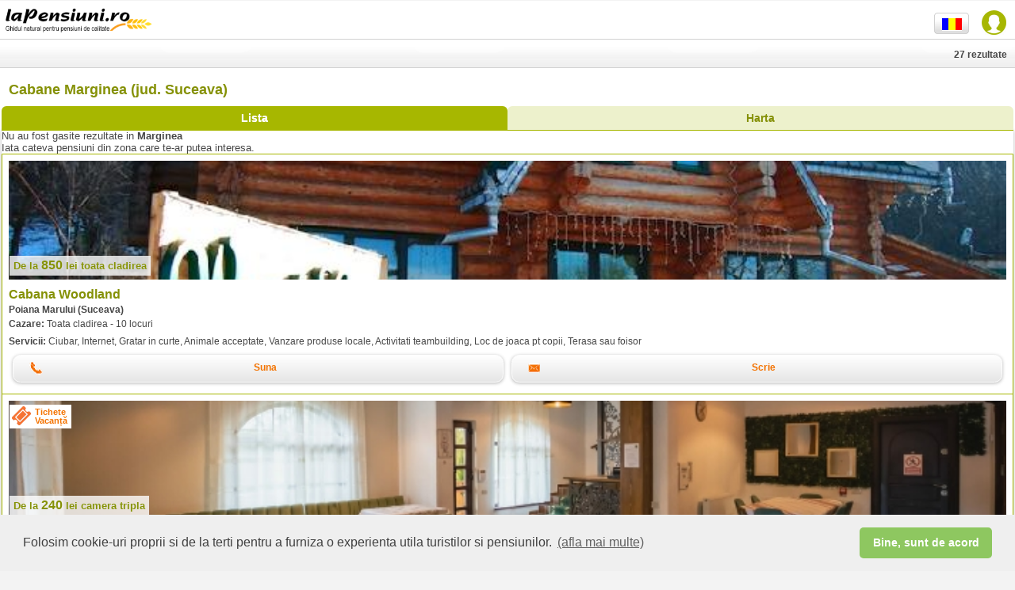

--- FILE ---
content_type: text/html;charset=ISO-8859-1
request_url: https://m.lapensiuni.ro/cabane-bucovina/suceava/marginea
body_size: 15960
content:
<!doctype html>
<html class="ro" lang="ro">
    <head>
        <meta charset="ISO-8859-1" />
        <meta name="viewport" content="width=device-width, initial-scale=1.0, maximum-scale=1.0, user-scalable=0" />
        <title>Cabane Marginea (jud. Suceava)  - Pensiuni in natura</title>

        <meta name="description" content="Cabane Marginea (jud. Suceava) - cazare de calitate: alege printre cele mai bune  oferte cazare pentru Cabane in Marginea (jud. Suceava) . Selectionate si verificate de echipa noastra, cu comentariile vizitatorilor."/>
        <meta name="keywords" content="Cabane Marginea (jud. Suceava), Pensiuni, Cazare, Oferte Pensiuni, Oferte Cazare, Agroturism, Turism Rural" />

        <meta http-equiv="author" content="Vitrina Web s.r.l." />
        <meta http-equiv="distribution" content="global" />
        <meta http-equiv="resource-type" content="document" />
        <meta name="classification" content="Internet" />
        <meta name="robots" content="ALL" />
        <meta name="rating" content="General" />
        <meta name="copyright" content="Premiaweb" />
        <meta name="language" content="ro" />
        <link rel="canonical" href="https://www.lapensiuni.ro/cabane-bucovina/suceava/marginea"/>

        

<meta property="fb:page_id" content="85818184681" />
<meta name='B-verify' content='36934533b3b592ca46dd46f11741e2e91310ad69' /> 

<link rel="stylesheet" type="text/css" href="/cssjs/mobile/css/normalize.css?d=07" />
<link rel="stylesheet" type="text/css" href="/cssjs/mobile/themes/agriturismo.min.css?d=07" />
<link rel="stylesheet" type="text/css" href="/cssjs/mobile/js/jquery.mobile.structure-1.1.0.min.css?d=07" />
<link rel="stylesheet" type="text/css" href="/cssjs/mobile/css/swatch-custom-theme.css?d=07" />
<link rel="stylesheet" type="text/css" href="/cssjs/mobile/css/agri.mobile.css?d=07" />

<script type="text/javascript" src="/cssjs/mobile/js/jquery-1.7.1.min.js?d=07"></script>
<script type="text/javascript" src="/cssjs/mobile/js/jquery.mobile-1.1.0.min.js?d=07"></script> 

<script type="text/javascript" src="/cssjs/template3/jquery-1.5/plugin/watermark.js?d=07"></script>
<script type="text/javascript" src="/cssjs/template3/jquery-1.5/plugin/jquery_validate/jquery.validate.js?d=07"></script>
<script type="text/javascript" src="/cssjs/mobile/js/agri.mobile.js?d=07"></script>   

        <script type="text/javascript">
            urlBase = 'https://m.lapensiuni.ro/';
            urlBaseNoEndingSlash = 'https://m.lapensiuni.ro';
            urlUrlImages = '/images';
            lang = 'ro';
            errorGeneric = "Eroare neprevazuta in timpul operatiunii. Contactati suportul tehnic al LaPensiuni.ro!";
            missingFbEmailMessage = "Contul tau de Facebook nu are asociata o adreasa email. Te poti inscrie numai daca asociezi o adresa de email in Facebook.";
        </script>
        <script type="text/javascript">var ignore_30_seconds_event = false;</script>
        
<script type="text/javascript">

    <!-- Google Tag Manager -->
    (function(w,d,s,l,i){w[l]=w[l]||[];w[l].push({'gtm.start':
    new Date().getTime(),event:'gtm.js'});var f=d.getElementsByTagName(s)[0],
    j=d.createElement(s),dl=l!='dataLayer'?'&l='+l:'';j.async=true;j.src=
    'https://www.googletagmanager.com/gtm.js?id='+i+dl;f.parentNode.insertBefore(j,f);
    })(window,document,'script','dataLayer','GTM-W87RPC8');
    <!-- End Google Tag Manager -->

    var _gaq = _gaq || [];
    _gaq.push(['lapensiuniTracker._setAccount', 'UA-26492110-1']);
    _gaq.push(function() {
        var pageTrackerPremiaweb = _gat._getTrackerByName('lapensiuniTracker');
        pageTrackerPremiaweb._trackPageview();
    });
    var _gaq = _gaq || [];
    _gaq.push(['_setAccount', 'UA-26492110-1']);
    _gaq.push(['_trackPageLoadTime']);
    
    
    var _gaq = _gaq || [];
    _gaq.push(['_setAccount', 'UA-26492110-1']);
    // _gaq.push(['_trackPageview']); -- cma seems that tracks double
    setTimeout("_gaq.push(['_trackEvent', '30_seconds', 'read'])",30000);  
      
    
</script>


        <script type="text/javascript" src="/cssjs/template3/jquery-1.5/guest/all-common.js"></script>  
    </head>
    <body id="page-body">
        <!-- js facebook -->
        <div id="fb-root"></div>
        <div class="message-overlay" id="message-favorite-add">OK - adaugat la favorite</div>
        <div class="message-overlay" id="message-favorite-remove">Eliminata din favorite!</div>     
        <div id="main-section">
            <section id="page-section" data-role="page" data-theme="a">
                <!-- TODO Overwrite with the header mobile -->

<header data-role="header" style="overflow:visible" id="main-header">
    <figure id="logo" class="fl">
        <a href="/">
            <img src="/images/mobile/img/logo_ro.png" width="257" height="61" alt="LaPensiuni.ro" />
        </a>
    </figure>
    <div id="login-button" class="fr"></div>
    <div id="logged-menu" class="fr"><span></span></div>
    <ul id="logged-menu-options">
        <li>
            <a href="/ro/user/panel/lista_favorite">Favorite</a>
        </li>
        <li id="logout-button" class="last">
            <a href="#">Logout</a>
        </li>
    </ul>
    <nav id="lang-select" class="fl">
        
            <ul class="lang-it">
                <li class="flag lang-it"><a href="/alloggi-bucovina/suceava/marginea" rel="external"><img src="/images/mobile/img/flag-ita.gif" alt="italiana"/></a></li>
                <li class="flag lang-en"><a href="/accommodation-bucovina/suceava/marginea" rel="external"><img src="/images/mobile/img/flag-eng.gif" alt="engleza"/></a></li>
                <li class="flag lang-ro"><a href="/cazare-bucovina/suceava/marginea" rel="external"><img src="/images/mobile/img/flag-rom.gif" alt="romana" /></a></li>
            </ul>
        
    </nav>
    <div class="clear"></div>
    <fieldset class="ui-grid-a" id="sub-header">
        <div class="ui-block-a" style="display: none" align="left"><a href="#"  data-rel="back" data-role="button" data-transition="fade" data-icon="arrow-l">Inapoi</a></div>
        <div class="ui-block-b" align="right"></div>
    </fieldset>
        
</header>
                









<input type="hidden" name="" value="r5pSVc205s1060" id="rc"/>
<input type="hidden" name="" value="-1" id="predefinedSearchId"/>
<input type="hidden" name="" value="ro" id="forcedLanguage"/>
<input type="hidden" name="" value="none" id="specialListingString"/>

<link rel="stylesheet" type="text/css" href="/cssjs/mobile/css/swiper.css"/>

<section data-role="content" id="page-content" class="main-listing ">
    <header data-theme="b" class="sel-listato">
        <h1>Cabane Marginea (jud. Suceava)</h1>  

        <div id="lista-lnk" class="sel fl pointer">Lista</div>
        
             <div id="mappa-lnk" class="fl pointer show-big-map">Harta</div>
        
        
                <div id="results-found">
                    
                    27 rezultate
                    
                </div>
                        
        <div class="clear"></div>
    </header>

    <section id="lista">
        <!-- -->
        <ul id="risultatiRicerca" class="listing" data-role="listview" data-inset="true" data-theme="f">

                             
            <div class="waterfall">
                
                Nu au fost gasite rezultate
                
                in <strong>Marginea</strong>
                
                <br />
                
                Iata cateva pensiuni din zona care te-ar putea interesa.
            </div>
            <div class="clear"></div>
            

           <li class="risultato" data-agri-id="4997"
                 id="Cabana-Woodland">
                <div itemprop="name" id="3590947"></div>
                <div class="offset hide">0</div>
                <div class="list-container-link"></div>
                <div class="listing-image">
                    <a id="swiper-4997" class="listing-item-photo swiper-container">
                        <div class="swiper-wrapper">
                            
                            <div data-background="/imgs/004/997/gallery/01_b.jpg" class="swiper-slide swiper-lazy"></div>
                            
                            <div data-background="/imgs/004/997/gallery/02_b.jpg" class="swiper-slide swiper-lazy"></div>
                            
                            <div data-background="/imgs/004/997/gallery/03_b.jpg" class="swiper-slide swiper-lazy"></div>
                            
                            <div data-background="/imgs/004/997/gallery/04_b.jpg" class="swiper-slide swiper-lazy"></div>
                            
                            <div data-background="/imgs/004/997/gallery/05_b.jpg" class="swiper-slide swiper-lazy"></div>
                            
                            <div data-background="/imgs/004/997/gallery/06_b.jpg" class="swiper-slide swiper-lazy"></div>
                            
                            <div data-background="/imgs/004/997/gallery/07_b.jpg" class="swiper-slide swiper-lazy"></div>
                            
                            <div data-background="/imgs/004/997/gallery/08_b.jpg" class="swiper-slide swiper-lazy"></div>
                            
                            <div data-background="/imgs/004/997/gallery/09_b.jpg" class="swiper-slide swiper-lazy"></div>
                            
                            <div data-background="/imgs/004/997/gallery/10_b.jpg" class="swiper-slide swiper-lazy"></div>
                            
                            <div data-background="/imgs/004/997/gallery/11_b.jpg" class="swiper-slide swiper-lazy"></div>
                            
                            <div data-background="/imgs/004/997/gallery/12_b.jpg" class="swiper-slide swiper-lazy"></div>
                            
                            <div data-background="/imgs/004/997/gallery/13_b.jpg" class="swiper-slide swiper-lazy"></div>
                            
                            <div data-background="/imgs/004/997/gallery/14_b.jpg" class="swiper-slide swiper-lazy"></div>
                            
                            <div data-background="/imgs/004/997/gallery/15_b.jpg" class="swiper-slide swiper-lazy"></div>
                            
                            <div data-background="/imgs/004/997/gallery/16_b.jpg" class="swiper-slide swiper-lazy"></div>
                            
                        </div>
                    </a>

                    
                                         

                     
                                    
                                     
                                                       

                    
                    <div class="list-prices-box prices-box-type1" agrId="3590947">
                        <a class="link-minisite"  href="/cazare-bucovina/suceava/Cabana-Woodland-3590947/preturi-si-cazare.html" title="Pret minim (estimat) pentru Cazare la  Cabana Woodland"  target="_blank" >                                        
                            <span style="font-size:13px">De la </span><span style="font-size:16px">850</span> lei
                            <span style="font-size:13px">toata cladirea</span>                                      
                        </a>
                        <a class="link-minisite">
                            <span style="font-size:13px"><b></b></span> 
                        </a>
                        
                    </div>                                        
                     
                        
                                            
                </div>

                <div class="descrRisultato">
                    <h2><a class="link-minisite link-to-index"  href="/cazare-bucovina/suceava/Cabana-Woodland-3590947/index.html" target="_blank" title="Cazare la  Cabana Woodland" >Cabana Woodland</a></h2>
                    <p><strong>Poiana Marului (Suceava)</strong></p>
                    
                        
                    


                    
                    
                        <div class="list-agri-info">
                            <span class="strong">Cazare:</span>
                            
                                                                        
                                Toata cladirea -
                                
                                
                                10 locuri
                                
                                                     
                        </div>
                        
                            <div class="list-agri-info">
                                <span class="strong">Servicii:</span>
                                
                                Ciubar, Internet, Gratar in curte, Animale acceptate, Vanzare produse locale, Activitati teambuilding, Loc de joaca pt copii, Terasa sau foisor
                                
                            </div>
                        
                
                
                
                </div><!-- end of descrRisultato -->


                <div>
                    <fieldset class="ui-grid-a">
                        
                        <div class="ui-block-a">
                            
                            <a href="tel:+4.0745091466" onclick="trackDirectCall('ro','20', 'Suceava', 4997,'Cabana Woodland');" class="phone-touch-button" data-role="button" data-theme="c">
                                <span class="ui-icon-custom-small fl" id="phone-touch" style=" background-position: -3px 50% !important;"></span>
                                <span style="font-size: 12px !important; ">Suna</span>
                            </a>
                            <div class="clear"></div>
                            
                        </div>
                        
                        <div class="ui-block-b">
                            <a href="/cazare-bucovina/suceava/Cabana-Woodland-3590947/contacteaza.html" target="_blank"  title="Contacteaza proprietarul" data-role="button" data-theme="c">
                                <span class="ui-icon-custom-small fl" id="email" style="
                                       background-position: -35px 50% !important;"></span>
                                <span style="font-size: 12px !important; ">
                                    Scrie
                                </span>
                            </a>
                            <div class="clear"></div>
                        </div>
                    </fieldset>
                </div>
                
                
            </li> <!-- end of risultato -->

            

           <li class="risultato" data-agri-id="7876"
                 id="Pensiunea-Bukov-Voronet">
                <div itemprop="name" id="2370876"></div>
                <div class="offset hide">0</div>
                <div class="list-container-link"></div>
                <div class="listing-image">
                    <a id="swiper-7876" class="listing-item-photo swiper-container">
                        <div class="swiper-wrapper">
                            
                            <div data-background="/imgs/007/876/gallery/01_b.jpg" class="swiper-slide swiper-lazy"></div>
                            
                            <div data-background="/imgs/007/876/gallery/02_b.jpg" class="swiper-slide swiper-lazy"></div>
                            
                            <div data-background="/imgs/007/876/gallery/03_b.jpg" class="swiper-slide swiper-lazy"></div>
                            
                            <div data-background="/imgs/007/876/gallery/04_b.jpg" class="swiper-slide swiper-lazy"></div>
                            
                            <div data-background="/imgs/007/876/gallery/05_b.jpg" class="swiper-slide swiper-lazy"></div>
                            
                            <div data-background="/imgs/007/876/gallery/06_b.jpg" class="swiper-slide swiper-lazy"></div>
                            
                            <div data-background="/imgs/007/876/gallery/07_b.jpg" class="swiper-slide swiper-lazy"></div>
                            
                            <div data-background="/imgs/007/876/gallery/08_b.jpg" class="swiper-slide swiper-lazy"></div>
                            
                            <div data-background="/imgs/007/876/gallery/09_b.jpg" class="swiper-slide swiper-lazy"></div>
                            
                            <div data-background="/imgs/007/876/gallery/10_b.jpg" class="swiper-slide swiper-lazy"></div>
                            
                            <div data-background="/imgs/007/876/gallery/11_b.jpg" class="swiper-slide swiper-lazy"></div>
                            
                            <div data-background="/imgs/007/876/gallery/12_b.jpg" class="swiper-slide swiper-lazy"></div>
                            
                            <div data-background="/imgs/007/876/gallery/13_b.jpg" class="swiper-slide swiper-lazy"></div>
                            
                            <div data-background="/imgs/007/876/gallery/14_b.jpg" class="swiper-slide swiper-lazy"></div>
                            
                            <div data-background="/imgs/007/876/gallery/15_b.jpg" class="swiper-slide swiper-lazy"></div>
                            
                            <div data-background="/imgs/007/876/gallery/16_b.jpg" class="swiper-slide swiper-lazy"></div>
                            
                            <div data-background="/imgs/007/876/gallery/17_b.jpg" class="swiper-slide swiper-lazy"></div>
                            
                            <div data-background="/imgs/007/876/gallery/18_b.jpg" class="swiper-slide swiper-lazy"></div>
                            
                            <div data-background="/imgs/007/876/gallery/19_b.jpg" class="swiper-slide swiper-lazy"></div>
                            
                            <div data-background="/imgs/007/876/gallery/20_b.jpg" class="swiper-slide swiper-lazy"></div>
                            
                            <div data-background="/imgs/007/876/gallery/21_b.jpg" class="swiper-slide swiper-lazy"></div>
                            
                            <div data-background="/imgs/007/876/gallery/22_b.jpg" class="swiper-slide swiper-lazy"></div>
                            
                            <div data-background="/imgs/007/876/gallery/23_b.jpg" class="swiper-slide swiper-lazy"></div>
                            
                            <div data-background="/imgs/007/876/gallery/24_b.jpg" class="swiper-slide swiper-lazy"></div>
                            
                            <div data-background="/imgs/007/876/gallery/25_b.jpg" class="swiper-slide swiper-lazy"></div>
                            
                            <div data-background="/imgs/007/876/gallery/26_b.jpg" class="swiper-slide swiper-lazy"></div>
                            
                            <div data-background="/imgs/007/876/gallery/27_b.jpg" class="swiper-slide swiper-lazy"></div>
                            
                            <div data-background="/imgs/007/876/gallery/28_b.jpg" class="swiper-slide swiper-lazy"></div>
                            
                            <div data-background="/imgs/007/876/gallery/29_b.jpg" class="swiper-slide swiper-lazy"></div>
                            
                            <div data-background="/imgs/007/876/gallery/30_b.jpg" class="swiper-slide swiper-lazy"></div>
                            
                            <div data-background="/imgs/007/876/gallery/31_b.jpg" class="swiper-slide swiper-lazy"></div>
                            
                            <div data-background="/imgs/007/876/gallery/32_b.jpg" class="swiper-slide swiper-lazy"></div>
                            
                            <div data-background="/imgs/007/876/gallery/33_b.jpg" class="swiper-slide swiper-lazy"></div>
                            
                            <div data-background="/imgs/007/876/gallery/34_b.jpg" class="swiper-slide swiper-lazy"></div>
                            
                            <div data-background="/imgs/007/876/gallery/35_b.jpg" class="swiper-slide swiper-lazy"></div>
                            
                            <div data-background="/imgs/007/876/gallery/36_b.jpg" class="swiper-slide swiper-lazy"></div>
                            
                            <div data-background="/imgs/007/876/gallery/37_b.jpg" class="swiper-slide swiper-lazy"></div>
                            
                            <div data-background="/imgs/007/876/gallery/38_b.jpg" class="swiper-slide swiper-lazy"></div>
                            
                            <div data-background="/imgs/007/876/gallery/39_b.jpg" class="swiper-slide swiper-lazy"></div>
                            
                            <div data-background="/imgs/007/876/gallery/40_b.jpg" class="swiper-slide swiper-lazy"></div>
                            
                            <div data-background="/imgs/007/876/gallery/41_b.jpg" class="swiper-slide swiper-lazy"></div>
                            
                            <div data-background="/imgs/007/876/gallery/42_b.jpg" class="swiper-slide swiper-lazy"></div>
                            
                            <div data-background="/imgs/007/876/gallery/43_b.jpg" class="swiper-slide swiper-lazy"></div>
                            
                            <div data-background="/imgs/007/876/gallery/44_b.jpg" class="swiper-slide swiper-lazy"></div>
                            
                            <div data-background="/imgs/007/876/gallery/45_b.jpg" class="swiper-slide swiper-lazy"></div>
                            
                            <div data-background="/imgs/007/876/gallery/46_b.jpg" class="swiper-slide swiper-lazy"></div>
                            
                            <div data-background="/imgs/007/876/gallery/47_b.jpg" class="swiper-slide swiper-lazy"></div>
                            
                            <div data-background="/imgs/007/876/gallery/48_b.jpg" class="swiper-slide swiper-lazy"></div>
                            
                            <div data-background="/imgs/007/876/gallery/49_b.jpg" class="swiper-slide swiper-lazy"></div>
                            
                            <div data-background="/imgs/007/876/gallery/50_b.jpg" class="swiper-slide swiper-lazy"></div>
                            
                            <div data-background="/imgs/007/876/gallery/51_b.jpg" class="swiper-slide swiper-lazy"></div>
                            
                            <div data-background="/imgs/007/876/gallery/52_b.jpg" class="swiper-slide swiper-lazy"></div>
                            
                            <div data-background="/imgs/007/876/gallery/53_b.jpg" class="swiper-slide swiper-lazy"></div>
                            
                            <div data-background="/imgs/007/876/gallery/54_b.jpg" class="swiper-slide swiper-lazy"></div>
                            
                            <div data-background="/imgs/007/876/gallery/55_b.jpg" class="swiper-slide swiper-lazy"></div>
                            
                            <div data-background="/imgs/007/876/gallery/56_b.jpg" class="swiper-slide swiper-lazy"></div>
                            
                            <div data-background="/imgs/007/876/gallery/57_b.jpg" class="swiper-slide swiper-lazy"></div>
                            
                            <div data-background="/imgs/007/876/gallery/58_b.jpg" class="swiper-slide swiper-lazy"></div>
                            
                        </div>
                    </a>

                    
                    
                        <div class="listing-promotion ticket">
                            Tichete<br />Vacan&#0539&#0259 
                        </div>  
                                          

                     
                                    
                                     
                                                       

                    
                    <div class="list-prices-box prices-box-type1" agrId="2370876">
                        <a class="link-minisite"  href="/cazare-bucovina/suceava/Pensiunea-Bukov-Voronet-2370876/preturi-si-cazare.html" title="Pret minim (estimat) pentru Cazare la  Pensiunea Bukov Voronet"  target="_blank" >                                        
                            <span style="font-size:13px">De la </span><span style="font-size:16px">240</span> lei
                            <span style="font-size:13px">camera tripla</span>                                      
                        </a>
                        <a class="link-minisite">
                            <span style="font-size:13px"><b></b></span> 
                        </a>
                        
                    </div>                                        
                     
                        
                                            
                </div>

                <div class="descrRisultato">
                    <h2><a class="link-minisite link-to-index"  href="/cazare-bucovina/suceava/Pensiunea-Bukov-Voronet-2370876/index.html" target="_blank" title="Cazare la  Pensiunea Bukov Voronet" >Pensiunea Bukov Voronet</a></h2>
                    <p><strong>Gura Humorului (Suceava)</strong></p>
                    
                        
                    


                    
                    
                        <div class="list-agri-info">
                            <span class="strong">Cazare:</span>
                            
                                                                        
                                Camere, Apartament -
                                
                                
                                23 locuri
                                
                                                     
                        </div>
                        
                            <div class="list-agri-info">
                                <span class="strong">Servicii:</span>
                                
                                Internet, Gratar in curte, Carte de credit acceptata, Biciclete de inchiriat, Loc de joaca pt copii, Terasa sau foisor
                                
                            </div>
                        
                
                
                
                </div><!-- end of descrRisultato -->


                <div>
                    <fieldset class="ui-grid-a">
                        
                        <div class="ui-block-a">
                            
                            <a href="tel:+4.0744998822" onclick="trackDirectCall('ro','20', 'Suceava', 7876,'Pensiunea Bukov Voronet');" class="phone-touch-button" data-role="button" data-theme="c">
                                <span class="ui-icon-custom-small fl" id="phone-touch" style=" background-position: -3px 50% !important;"></span>
                                <span style="font-size: 12px !important; ">Suna</span>
                            </a>
                            <div class="clear"></div>
                            
                        </div>
                        
                        <div class="ui-block-b">
                            <a href="/cazare-bucovina/suceava/Pensiunea-Bukov-Voronet-2370876/contacteaza.html" target="_blank"  title="Contacteaza proprietarul" data-role="button" data-theme="c">
                                <span class="ui-icon-custom-small fl" id="email" style="
                                       background-position: -35px 50% !important;"></span>
                                <span style="font-size: 12px !important; ">
                                    Scrie
                                </span>
                            </a>
                            <div class="clear"></div>
                        </div>
                    </fieldset>
                </div>
                
                
            </li> <!-- end of risultato -->

            

           <li class="risultato" data-agri-id="4125"
                 id="Cabana-Clabuc">
                <div itemprop="name" id="7620145"></div>
                <div class="offset hide">0</div>
                <div class="list-container-link"></div>
                <div class="listing-image">
                    <a id="swiper-4125" class="listing-item-photo swiper-container">
                        <div class="swiper-wrapper">
                            
                            <div data-background="/imgs/004/125/gallery/01_b.jpg" class="swiper-slide swiper-lazy"></div>
                            
                            <div data-background="/imgs/004/125/gallery/02_b.jpg" class="swiper-slide swiper-lazy"></div>
                            
                            <div data-background="/imgs/004/125/gallery/03_b.jpg" class="swiper-slide swiper-lazy"></div>
                            
                            <div data-background="/imgs/004/125/gallery/04_b.jpg" class="swiper-slide swiper-lazy"></div>
                            
                            <div data-background="/imgs/004/125/gallery/05_b.jpg" class="swiper-slide swiper-lazy"></div>
                            
                            <div data-background="/imgs/004/125/gallery/06_b.jpg" class="swiper-slide swiper-lazy"></div>
                            
                            <div data-background="/imgs/004/125/gallery/07_b.jpg" class="swiper-slide swiper-lazy"></div>
                            
                            <div data-background="/imgs/004/125/gallery/08_b.jpg" class="swiper-slide swiper-lazy"></div>
                            
                            <div data-background="/imgs/004/125/gallery/09_b.jpg" class="swiper-slide swiper-lazy"></div>
                            
                            <div data-background="/imgs/004/125/gallery/10_b.jpg" class="swiper-slide swiper-lazy"></div>
                            
                            <div data-background="/imgs/004/125/gallery/11_b.jpg" class="swiper-slide swiper-lazy"></div>
                            
                            <div data-background="/imgs/004/125/gallery/12_b.jpg" class="swiper-slide swiper-lazy"></div>
                            
                            <div data-background="/imgs/004/125/gallery/13_b.jpg" class="swiper-slide swiper-lazy"></div>
                            
                            <div data-background="/imgs/004/125/gallery/14_b.jpg" class="swiper-slide swiper-lazy"></div>
                            
                            <div data-background="/imgs/004/125/gallery/15_b.jpg" class="swiper-slide swiper-lazy"></div>
                            
                            <div data-background="/imgs/004/125/gallery/16_b.jpg" class="swiper-slide swiper-lazy"></div>
                            
                        </div>
                    </a>

                    
                                         

                     
                                    
                                     
                                                       

                     
                        
                                            
                </div>

                <div class="descrRisultato">
                    <h2><a class="link-minisite link-to-index"  href="/cazare-bucovina/suceava/Cabana-Clabuc-7620145/index.html" target="_blank" title="Cazare la  Cabana Clabuc" >Cabana Clabuc</a></h2>
                    <p><strong>Crucea (Suceava)</strong></p>
                    
                        
                    


                    
                    
                        <div class="list-agri-info">
                            <span class="strong">Cazare:</span>
                            
                                                                        
                                Camere -
                                
                                
                                10 locuri
                                
                                                     
                        </div>
                        
                            <div class="list-agri-info">
                                <span class="strong">Servicii:</span>
                                
                                Gratar in curte, Spatiu campare/rulote
                                
                            </div>
                        
                
                
                
                </div><!-- end of descrRisultato -->


                <div>
                    <fieldset class="ui-grid-a">
                        
                        <div class="ui-block-a">
                            
                            <a href="tel:0720.051.097" onclick="trackDirectCall('ro','5', 'Suceava', 4125,'Cabana Clabuc');" class="phone-touch-button" data-role="button" data-theme="c">
                                <span class="ui-icon-custom-small fl" id="phone-touch" style=" background-position: -3px 50% !important;"></span>
                                <span style="font-size: 12px !important; ">Suna</span>
                            </a>
                            <div class="clear"></div>
                            
                        </div>
                        
                        <div class="ui-block-b">
                            <a href="/cazare-bucovina/suceava/Cabana-Clabuc-7620145/contacteaza.html" target="_blank"  title="Contacteaza proprietarul" data-role="button" data-theme="c">
                                <span class="ui-icon-custom-small fl" id="email" style="
                                       background-position: -35px 50% !important;"></span>
                                <span style="font-size: 12px !important; ">
                                    Scrie
                                </span>
                            </a>
                            <div class="clear"></div>
                        </div>
                    </fieldset>
                </div>
                
                
            </li> <!-- end of risultato -->

            

           <li class="risultato" data-agri-id="7205"
                 id="Complex-Lions">
                <div itemprop="name" id="7100275"></div>
                <div class="offset hide">0</div>
                <div class="list-container-link"></div>
                <div class="listing-image">
                    <a id="swiper-7205" class="listing-item-photo swiper-container">
                        <div class="swiper-wrapper">
                            
                            <div data-background="/imgs/007/205/gallery/01_b.jpg" class="swiper-slide swiper-lazy"></div>
                            
                            <div data-background="/imgs/007/205/gallery/02_b.jpg" class="swiper-slide swiper-lazy"></div>
                            
                            <div data-background="/imgs/007/205/gallery/03_b.jpg" class="swiper-slide swiper-lazy"></div>
                            
                            <div data-background="/imgs/007/205/gallery/04_b.jpg" class="swiper-slide swiper-lazy"></div>
                            
                            <div data-background="/imgs/007/205/gallery/05_b.jpg" class="swiper-slide swiper-lazy"></div>
                            
                            <div data-background="/imgs/007/205/gallery/06_b.jpg" class="swiper-slide swiper-lazy"></div>
                            
                            <div data-background="/imgs/007/205/gallery/07_b.jpg" class="swiper-slide swiper-lazy"></div>
                            
                            <div data-background="/imgs/007/205/gallery/08_b.jpg" class="swiper-slide swiper-lazy"></div>
                            
                            <div data-background="/imgs/007/205/gallery/09_b.jpg" class="swiper-slide swiper-lazy"></div>
                            
                            <div data-background="/imgs/007/205/gallery/10_b.jpg" class="swiper-slide swiper-lazy"></div>
                            
                            <div data-background="/imgs/007/205/gallery/11_b.jpg" class="swiper-slide swiper-lazy"></div>
                            
                            <div data-background="/imgs/007/205/gallery/12_b.jpg" class="swiper-slide swiper-lazy"></div>
                            
                            <div data-background="/imgs/007/205/gallery/13_b.jpg" class="swiper-slide swiper-lazy"></div>
                            
                            <div data-background="/imgs/007/205/gallery/14_b.jpg" class="swiper-slide swiper-lazy"></div>
                            
                            <div data-background="/imgs/007/205/gallery/15_b.jpg" class="swiper-slide swiper-lazy"></div>
                            
                            <div data-background="/imgs/007/205/gallery/16_b.jpg" class="swiper-slide swiper-lazy"></div>
                            
                            <div data-background="/imgs/007/205/gallery/17_b.jpg" class="swiper-slide swiper-lazy"></div>
                            
                            <div data-background="/imgs/007/205/gallery/18_b.jpg" class="swiper-slide swiper-lazy"></div>
                            
                            <div data-background="/imgs/007/205/gallery/19_b.jpg" class="swiper-slide swiper-lazy"></div>
                            
                            <div data-background="/imgs/007/205/gallery/20_b.jpg" class="swiper-slide swiper-lazy"></div>
                            
                            <div data-background="/imgs/007/205/gallery/21_b.jpg" class="swiper-slide swiper-lazy"></div>
                            
                            <div data-background="/imgs/007/205/gallery/22_b.jpg" class="swiper-slide swiper-lazy"></div>
                            
                            <div data-background="/imgs/007/205/gallery/23_b.jpg" class="swiper-slide swiper-lazy"></div>
                            
                            <div data-background="/imgs/007/205/gallery/24_b.jpg" class="swiper-slide swiper-lazy"></div>
                            
                        </div>
                    </a>

                    
                                         

                     
                                    
                                     
                                                       

                    
                    <div class="list-prices-box prices-box-type1" agrId="7100275">
                        <a class="link-minisite"  href="/cazare-bucovina/suceava/Complex-Lions-7100275/preturi-si-cazare.html" title="Pret minim (estimat) pentru Cazare la  Complex Lions"  target="_blank" >                                        
                            <span style="font-size:13px">De la </span><span style="font-size:16px">150</span> lei
                            <span style="font-size:13px">camera dubla</span>                                      
                        </a>
                        <a class="link-minisite">
                            <span style="font-size:13px"><b></b></span> 
                        </a>
                        
                    </div>                                        
                     
                        
                                            
                </div>

                <div class="descrRisultato">
                    <h2><a class="link-minisite link-to-index"  href="/cazare-bucovina/suceava/Complex-Lions-7100275/index.html" target="_blank" title="Cazare la  Complex Lions" >Complex Lions</a></h2>
                    <p><strong>Voronet (Suceava)</strong></p>
                    
                        
                    


                    
                    
                        <div class="list-agri-info">
                            <span class="strong">Cazare:</span>
                            
                                                                        
                                Camere, Apartament -
                                
                                
                                24 locuri
                                
                                                     
                        </div>
                        
                            <div class="list-agri-info">
                                <span class="strong">Servicii:</span>
                                
                                Restaurant, Internet, Gratar in curte, Activitati teambuilding, Loc de joaca pt copii, Terasa sau foisor, Iaz cu pesti
                                
                            </div>
                        
                
                
                
                </div><!-- end of descrRisultato -->


                <div>
                    <fieldset class="ui-grid-a">
                        
                        <div class="ui-block-a">
                            
                            <a href="tel:+4.0744502128" onclick="trackDirectCall('ro','5', 'Suceava', 7205,'Complex Lions');" class="phone-touch-button" data-role="button" data-theme="c">
                                <span class="ui-icon-custom-small fl" id="phone-touch" style=" background-position: -3px 50% !important;"></span>
                                <span style="font-size: 12px !important; ">Suna</span>
                            </a>
                            <div class="clear"></div>
                            
                        </div>
                        
                        <div class="ui-block-b">
                            <a href="/cazare-bucovina/suceava/Complex-Lions-7100275/contacteaza.html" target="_blank"  title="Contacteaza proprietarul" data-role="button" data-theme="c">
                                <span class="ui-icon-custom-small fl" id="email" style="
                                       background-position: -35px 50% !important;"></span>
                                <span style="font-size: 12px !important; ">
                                    Scrie
                                </span>
                            </a>
                            <div class="clear"></div>
                        </div>
                    </fieldset>
                </div>
                
                
            </li> <!-- end of risultato -->

            

           <li class="risultato" data-agri-id="6932"
                 id="Cabana-Deac">
                <div itemprop="name" id="9430962"></div>
                <div class="offset hide">0</div>
                <div class="list-container-link"></div>
                <div class="listing-image">
                    <a id="swiper-6932" class="listing-item-photo swiper-container">
                        <div class="swiper-wrapper">
                            
                            <div data-background="/imgs/006/932/gallery/01_b.jpg" class="swiper-slide swiper-lazy"></div>
                            
                            <div data-background="/imgs/006/932/gallery/02_b.jpg" class="swiper-slide swiper-lazy"></div>
                            
                            <div data-background="/imgs/006/932/gallery/03_b.jpg" class="swiper-slide swiper-lazy"></div>
                            
                            <div data-background="/imgs/006/932/gallery/04_b.jpg" class="swiper-slide swiper-lazy"></div>
                            
                            <div data-background="/imgs/006/932/gallery/05_b.jpg" class="swiper-slide swiper-lazy"></div>
                            
                            <div data-background="/imgs/006/932/gallery/06_b.jpg" class="swiper-slide swiper-lazy"></div>
                            
                            <div data-background="/imgs/006/932/gallery/07_b.jpg" class="swiper-slide swiper-lazy"></div>
                            
                            <div data-background="/imgs/006/932/gallery/08_b.jpg" class="swiper-slide swiper-lazy"></div>
                            
                            <div data-background="/imgs/006/932/gallery/09_b.jpg" class="swiper-slide swiper-lazy"></div>
                            
                            <div data-background="/imgs/006/932/gallery/10_b.jpg" class="swiper-slide swiper-lazy"></div>
                            
                            <div data-background="/imgs/006/932/gallery/11_b.jpg" class="swiper-slide swiper-lazy"></div>
                            
                            <div data-background="/imgs/006/932/gallery/12_b.jpg" class="swiper-slide swiper-lazy"></div>
                            
                            <div data-background="/imgs/006/932/gallery/13_b.jpg" class="swiper-slide swiper-lazy"></div>
                            
                            <div data-background="/imgs/006/932/gallery/14_b.jpg" class="swiper-slide swiper-lazy"></div>
                            
                            <div data-background="/imgs/006/932/gallery/15_b.jpg" class="swiper-slide swiper-lazy"></div>
                            
                        </div>
                    </a>

                    
                                         

                     
                                    
                                     
                                                       

                    
                    <div class="list-prices-box prices-box-type1" agrId="9430962">
                        <a class="link-minisite"  href="/cazare-bucovina/suceava/Cabana-Deac-9430962/preturi-si-cazare.html" title="Pret minim (estimat) pentru Cazare la  Cabana Deac"  target="_blank" >                                        
                            <span style="font-size:13px">De la </span><span style="font-size:16px">260</span> lei
                            <span style="font-size:13px">camera dubla</span>                                      
                        </a>
                        <a class="link-minisite">
                            <span style="font-size:13px"><b></b></span> 
                        </a>
                        
                    </div>                                        
                     
                        
                                            
                </div>

                <div class="descrRisultato">
                    <h2><a class="link-minisite link-to-index"  href="/cazare-bucovina/suceava/Cabana-Deac-9430962/index.html" target="_blank" title="Cazare la  Cabana Deac" >Cabana Deac</a></h2>
                    <p><strong>Vatra Dornei (Suceava)</strong></p>
                    
                        
                    


                    
                    
                        <div class="list-agri-info">
                            <span class="strong">Cazare:</span>
                            
                                                                        
                                Camere, Apartament -
                                
                                
                                10 locuri
                                
                                                     
                        </div>
                        
                            <div class="list-agri-info">
                                <span class="strong">Servicii:</span>
                                
                                Internet, Gratar in curte, Animale acceptate, Terasa sau foisor
                                
                            </div>
                        
                
                
                
                </div><!-- end of descrRisultato -->


                <div>
                    <fieldset class="ui-grid-a">
                        
                        <div class="ui-block-a">
                            
                            <a href="tel:+4.0759036254" onclick="trackDirectCall('ro','5', 'Suceava', 6932,'Cabana Deac');" class="phone-touch-button" data-role="button" data-theme="c">
                                <span class="ui-icon-custom-small fl" id="phone-touch" style=" background-position: -3px 50% !important;"></span>
                                <span style="font-size: 12px !important; ">Suna</span>
                            </a>
                            <div class="clear"></div>
                            
                        </div>
                        
                        <div class="ui-block-b">
                            <a href="/cazare-bucovina/suceava/Cabana-Deac-9430962/contacteaza.html" target="_blank"  title="Contacteaza proprietarul" data-role="button" data-theme="c">
                                <span class="ui-icon-custom-small fl" id="email" style="
                                       background-position: -35px 50% !important;"></span>
                                <span style="font-size: 12px !important; ">
                                    Scrie
                                </span>
                            </a>
                            <div class="clear"></div>
                        </div>
                    </fieldset>
                </div>
                
                
            </li> <!-- end of risultato -->

            

           <li class="risultato" data-agri-id="4959"
                 id="Cabana-Bradze">
                <div itemprop="name" id="7650949"></div>
                <div class="offset hide">0</div>
                <div class="list-container-link"></div>
                <div class="listing-image">
                    <a id="swiper-4959" class="listing-item-photo swiper-container">
                        <div class="swiper-wrapper">
                            
                            <div data-background="/imgs/004/959/gallery/01_b.jpg" class="swiper-slide swiper-lazy"></div>
                            
                            <div data-background="/imgs/004/959/gallery/02_b.jpg" class="swiper-slide swiper-lazy"></div>
                            
                            <div data-background="/imgs/004/959/gallery/03_b.jpg" class="swiper-slide swiper-lazy"></div>
                            
                            <div data-background="/imgs/004/959/gallery/04_b.jpg" class="swiper-slide swiper-lazy"></div>
                            
                            <div data-background="/imgs/004/959/gallery/05_b.jpg" class="swiper-slide swiper-lazy"></div>
                            
                            <div data-background="/imgs/004/959/gallery/06_b.jpg" class="swiper-slide swiper-lazy"></div>
                            
                            <div data-background="/imgs/004/959/gallery/07_b.jpg" class="swiper-slide swiper-lazy"></div>
                            
                            <div data-background="/imgs/004/959/gallery/08_b.jpg" class="swiper-slide swiper-lazy"></div>
                            
                            <div data-background="/imgs/004/959/gallery/09_b.jpg" class="swiper-slide swiper-lazy"></div>
                            
                            <div data-background="/imgs/004/959/gallery/10_b.jpg" class="swiper-slide swiper-lazy"></div>
                            
                            <div data-background="/imgs/004/959/gallery/11_b.jpg" class="swiper-slide swiper-lazy"></div>
                            
                            <div data-background="/imgs/004/959/gallery/12_b.jpg" class="swiper-slide swiper-lazy"></div>
                            
                            <div data-background="/imgs/004/959/gallery/13_b.jpg" class="swiper-slide swiper-lazy"></div>
                            
                            <div data-background="/imgs/004/959/gallery/14_b.jpg" class="swiper-slide swiper-lazy"></div>
                            
                            <div data-background="/imgs/004/959/gallery/15_b.jpg" class="swiper-slide swiper-lazy"></div>
                            
                            <div data-background="/imgs/004/959/gallery/16_b.jpg" class="swiper-slide swiper-lazy"></div>
                            
                        </div>
                    </a>

                    
                                         

                     
                                    
                                     
                                                       

                    
                    <div class="list-prices-box prices-box-type1" agrId="7650949">
                        <a class="link-minisite"  href="/cazare-bucovina/suceava/Cabana-Bradze-7650949/preturi-si-cazare.html" title="Pret minim (estimat) pentru Cazare la  Cabana Bradze"  target="_blank" >                                        
                            <span style="font-size:13px">De la </span><span style="font-size:16px">300</span> lei
                            <span style="font-size:13px">toata cladirea</span>                                      
                        </a>
                        <a class="link-minisite">
                            <span style="font-size:13px"><b></b></span> 
                        </a>
                        
                    </div>                                        
                     
                        
                                            
                </div>

                <div class="descrRisultato">
                    <h2><a class="link-minisite link-to-index"  href="/cazare-bucovina/suceava/Cabana-Bradze-7650949/index.html" target="_blank" title="Cazare la  Cabana Bradze" >Cabana Bradze</a></h2>
                    <p><strong>Vama (Suceava)</strong></p>
                    
                    <div class="parere-risultato">
                        <a class="rating-icon rating-5" href="/cazare-bucovina/suceava/Cabana-Bradze-7650949/comentarii.html" title="5 din 5" target="_blank" ></a>
                        <span class="comments-number">(comentarii:<span itemprop="count">1</span>).</span>
                    </div>
                    
                    


                    
                    
                        <div class="list-agri-info">
                            <span class="strong">Cazare:</span>
                            
                                                                        
                                Toata cladirea -
                                
                                
                                11 locuri
                                
                                                     
                        </div>
                        
                            <div class="list-agri-info">
                                <span class="strong">Servicii:</span>
                                
                                Gratar in curte, Terasa sau foisor
                                
                            </div>
                        
                
                
                
                </div><!-- end of descrRisultato -->


                <div>
                    <fieldset class="ui-grid-a">
                        
                        <div class="ui-block-a">
                            
                            <a href="tel:+4.0740.779.547" onclick="trackDirectCall('ro','5', 'Suceava', 4959,'Cabana Bradze');" class="phone-touch-button" data-role="button" data-theme="c">
                                <span class="ui-icon-custom-small fl" id="phone-touch" style=" background-position: -3px 50% !important;"></span>
                                <span style="font-size: 12px !important; ">Suna</span>
                            </a>
                            <div class="clear"></div>
                            
                        </div>
                        
                        <div class="ui-block-b">
                            <a href="/cazare-bucovina/suceava/Cabana-Bradze-7650949/contacteaza.html" target="_blank"  title="Contacteaza proprietarul" data-role="button" data-theme="c">
                                <span class="ui-icon-custom-small fl" id="email" style="
                                       background-position: -35px 50% !important;"></span>
                                <span style="font-size: 12px !important; ">
                                    Scrie
                                </span>
                            </a>
                            <div class="clear"></div>
                        </div>
                    </fieldset>
                </div>
                
                
            </li> <!-- end of risultato -->

             
                            <div id="no-target-title">Alternative de cazare de la site-urile partenere</div>
                        

           <li class="risultato no-target" data-agri-id="491056000"
                 id="first-no-target">
                <div itemprop="name" id="0159016"></div>
                <div class="offset hide">0</div>
                <div class="list-container-link"></div>
                <div class="listing-image">
                    <a id="swiper-491056000" class="listing-item-photo swiper-container">
                        <div class="swiper-wrapper">
                            
                            <div data-background="https://aff.bstatic.com/images/hotel/840x460/306/30644607.jpg" class="swiper-slide swiper-lazy"></div>
                            
                        </div>
                    </a>

                    
                                         

                     
                                    
                                     
                                                       

                    
                    <div class="list-prices-box prices-box-type1" agrId="0159016">
                        <a class="link-minisite" style="color: #0896ff !important;" href="https://www.agoda.com/ro-ro/domeniul-dornei/hotel/vatra-dornei-ro.html?cid=1768214" title="Pret minim (estimat) pentru Cazare la  Domeniul Dornei"  target="_blank"  rel="nofollow">                                        
                            <span style="font-size:13px">De la </span><span style="font-size:16px">185</span> lei
                            <span style="font-size:13px">pe camera</span>                                      
                        </a>
                        <a class="link-minisite">
                            <span style="font-size:13px"><b></b></span> 
                        </a>
                        
                    </div>                                        
                     
                        
                                            
                </div>

                <div class="descrRisultato">
                    <h2><a class="link-minisite link-to-index" style="color: #0896ff !important;" href="https://www.agoda.com/ro-ro/domeniul-dornei/hotel/vatra-dornei-ro.html?cid=1768214" target="_blank" title="Cazare la  Domeniul Dornei"  rel="nofollow">Domeniul Dornei</a></h2>
                    <p><strong>Vatra Dornei (Suceava)</strong></p>
                    
                    <div class="parere-risultato">
                        <a class="rating-icon rating-4" href="https://www.agoda.com/ro-ro/domeniul-dornei/hotel/vatra-dornei-ro.html?cid=1768214" title="4 din 5" target="_blank"  rel="nofollow"></a>
                        
                    </div>
                    
                    


                    
                    
                        <div class="list-agri-info">
                            <span class="strong">Cazare:</span>
                             
                                                            
                               camere
                                                     
                        </div>
                        
                
                
                
                </div><!-- end of descrRisultato -->


                <div>
                    <fieldset class="ui-grid-a">
                        
                        <div class="ui-block-a">
                            
                        </div>
                        
                        <div class="ui-block-b">
                            <a href="https://www.agoda.com/ro-ro/domeniul-dornei/hotel/vatra-dornei-ro.html?cid=1768214" target="_blank"  rel="nofollow" title="Contacteaza proprietarul" data-role="button" data-theme="c">
                                <span class="ui-icon-custom-small fl" id="email" style="
                                      background: url(/images/mobile/img/btn-contacts_small_blue.png) !important; background-position: -35px 50% !important;"></span>
                                <span style="font-size: 12px !important; ">
                                    Rezervare
                                </span>
                            </a>
                            <div class="clear"></div>
                        </div>
                    </fieldset>
                </div>
                
                
            </li> <!-- end of risultato -->

            

           <li class="risultato no-target" data-agri-id="1067781000"
                 id="">
                <div itemprop="name" id="0170768"></div>
                <div class="offset hide">0</div>
                <div class="list-container-link"></div>
                <div class="listing-image">
                    <a id="swiper-1067781000" class="listing-item-photo swiper-container">
                        <div class="swiper-wrapper">
                            
                            <div data-background="https://aff.bstatic.com/images/hotel/840x460/507/50733381.jpg" class="swiper-slide swiper-lazy"></div>
                            
                        </div>
                    </a>

                    
                                         

                     
                                    
                                     
                                                       

                    
                    <div class="list-prices-box prices-box-type1" agrId="0170768">
                        <a class="link-minisite" style="color: #0896ff !important;" href="https://www.agoda.com/ro-ro/vila-calimanel/hotel/vatra-dornei-ro.html?cid=1768214" title="Pret minim (estimat) pentru Cazare la  Vila Calimanel"  target="_blank"  rel="nofollow">                                        
                            <span style="font-size:13px">De la </span><span style="font-size:16px">149</span> lei
                            <span style="font-size:13px">pe camera</span>                                      
                        </a>
                        <a class="link-minisite">
                            <span style="font-size:13px"><b></b></span> 
                        </a>
                        
                    </div>                                        
                     
                        
                                            
                </div>

                <div class="descrRisultato">
                    <h2><a class="link-minisite link-to-index" style="color: #0896ff !important;" href="https://www.agoda.com/ro-ro/vila-calimanel/hotel/vatra-dornei-ro.html?cid=1768214" target="_blank" title="Cazare la  Vila Calimanel"  rel="nofollow">Vila Calimanel</a></h2>
                    <p><strong>Vatra Dornei (Suceava)</strong></p>
                    
                    <div class="parere-risultato">
                        <a class="rating-icon rating-5" href="https://www.agoda.com/ro-ro/vila-calimanel/hotel/vatra-dornei-ro.html?cid=1768214" title="5 din 5" target="_blank"  rel="nofollow"></a>
                        
                    </div>
                    
                    


                    
                    
                        <div class="list-agri-info">
                            <span class="strong">Cazare:</span>
                             
                                                            
                               camere
                                                     
                        </div>
                        
                
                
                
                </div><!-- end of descrRisultato -->


                <div>
                    <fieldset class="ui-grid-a">
                        
                        <div class="ui-block-a">
                            
                        </div>
                        
                        <div class="ui-block-b">
                            <a href="https://www.agoda.com/ro-ro/vila-calimanel/hotel/vatra-dornei-ro.html?cid=1768214" target="_blank"  rel="nofollow" title="Contacteaza proprietarul" data-role="button" data-theme="c">
                                <span class="ui-icon-custom-small fl" id="email" style="
                                      background: url(/images/mobile/img/btn-contacts_small_blue.png) !important; background-position: -35px 50% !important;"></span>
                                <span style="font-size: 12px !important; ">
                                    Rezervare
                                </span>
                            </a>
                            <div class="clear"></div>
                        </div>
                    </fieldset>
                </div>
                
                
            </li> <!-- end of risultato -->

            

           <li class="risultato no-target" data-agri-id="1353240000"
                 id="">
                <div itemprop="name" id="0123354"></div>
                <div class="offset hide">0</div>
                <div class="list-container-link"></div>
                <div class="listing-image">
                    <a id="swiper-1353240000" class="listing-item-photo swiper-container">
                        <div class="swiper-wrapper">
                            
                            <div data-background="https://aff.bstatic.com/images/hotel/840x460/617/61757848.jpg" class="swiper-slide swiper-lazy"></div>
                            
                        </div>
                    </a>

                    
                                         

                     
                                    
                                     
                                                       

                    
                    <div class="list-prices-box prices-box-type1" agrId="0123354">
                        <a class="link-minisite" style="color: #0896ff !important;" href="https://www.agoda.com/ro-ro/dorna-apart/hotel/vatra-dornei-ro.html?cid=1768214" title="Pret minim (estimat) pentru Cazare la  Dorna Apart"  target="_blank"  rel="nofollow">                                        
                            <span style="font-size:13px">De la </span><span style="font-size:16px">225</span> lei
                            <span style="font-size:13px">pe camera</span>                                      
                        </a>
                        <a class="link-minisite">
                            <span style="font-size:13px"><b></b></span> 
                        </a>
                        
                    </div>                                        
                     
                        
                                            
                </div>

                <div class="descrRisultato">
                    <h2><a class="link-minisite link-to-index" style="color: #0896ff !important;" href="https://www.agoda.com/ro-ro/dorna-apart/hotel/vatra-dornei-ro.html?cid=1768214" target="_blank" title="Cazare la  Dorna Apart"  rel="nofollow">Dorna Apart</a></h2>
                    <p><strong>Vatra Dornei (Suceava)</strong></p>
                    
                    <div class="parere-risultato">
                        <a class="rating-icon rating-5" href="https://www.agoda.com/ro-ro/dorna-apart/hotel/vatra-dornei-ro.html?cid=1768214" title="5 din 5" target="_blank"  rel="nofollow"></a>
                        
                    </div>
                    
                    


                    
                    
                        <div class="list-agri-info">
                            <span class="strong">Cazare:</span>
                             
                                                            
                               camere
                                                     
                        </div>
                        
                
                
                
                </div><!-- end of descrRisultato -->


                <div>
                    <fieldset class="ui-grid-a">
                        
                        <div class="ui-block-a">
                            
                        </div>
                        
                        <div class="ui-block-b">
                            <a href="https://www.agoda.com/ro-ro/dorna-apart/hotel/vatra-dornei-ro.html?cid=1768214" target="_blank"  rel="nofollow" title="Contacteaza proprietarul" data-role="button" data-theme="c">
                                <span class="ui-icon-custom-small fl" id="email" style="
                                      background: url(/images/mobile/img/btn-contacts_small_blue.png) !important; background-position: -35px 50% !important;"></span>
                                <span style="font-size: 12px !important; ">
                                    Rezervare
                                </span>
                            </a>
                            <div class="clear"></div>
                        </div>
                    </fieldset>
                </div>
                
                
            </li> <!-- end of risultato -->

            

           <li class="risultato no-target" data-agri-id="491057000"
                 id="">
                <div itemprop="name" id="0159017"></div>
                <div class="offset hide">0</div>
                <div class="list-container-link"></div>
                <div class="listing-image">
                    <a id="swiper-491057000" class="listing-item-photo swiper-container">
                        <div class="swiper-wrapper">
                            
                            <div data-background="https://aff.bstatic.com/images/hotel/840x460/177/17735332.jpg" class="swiper-slide swiper-lazy"></div>
                            
                        </div>
                    </a>

                    
                                         

                     
                                    
                                     
                                                       

                    
                    <div class="list-prices-box prices-box-type1" agrId="0159017">
                        <a class="link-minisite" style="color: #0896ff !important;" href="https://www.agoda.com/ro-ro/hotel-silva/hotel/vatra-dornei-ro.html?cid=1768214" title="Pret minim (estimat) pentru Cazare la  Hotel Silva"  target="_blank"  rel="nofollow">                                        
                            <span style="font-size:13px">De la </span><span style="font-size:16px">113</span> lei
                            <span style="font-size:13px">pe camera</span>                                      
                        </a>
                        <a class="link-minisite">
                            <span style="font-size:13px"><b></b></span> 
                        </a>
                        
                    </div>                                        
                     
                        
                                            
                </div>

                <div class="descrRisultato">
                    <h2><a class="link-minisite link-to-index" style="color: #0896ff !important;" href="https://www.agoda.com/ro-ro/hotel-silva/hotel/vatra-dornei-ro.html?cid=1768214" target="_blank" title="Cazare la  Hotel Silva"  rel="nofollow">Hotel Silva</a></h2>
                    <p><strong>Vatra Dornei (Suceava)</strong></p>
                    
                    <div class="parere-risultato">
                        <a class="rating-icon rating-4" href="https://www.agoda.com/ro-ro/hotel-silva/hotel/vatra-dornei-ro.html?cid=1768214" title="4 din 5" target="_blank"  rel="nofollow"></a>
                        
                    </div>
                    
                    


                    
                    
                        <div class="list-agri-info">
                            <span class="strong">Cazare:</span>
                             
                                                            
                               camere
                                                     
                        </div>
                        
                
                
                
                </div><!-- end of descrRisultato -->


                <div>
                    <fieldset class="ui-grid-a">
                        
                        <div class="ui-block-a">
                            
                        </div>
                        
                        <div class="ui-block-b">
                            <a href="https://www.agoda.com/ro-ro/hotel-silva/hotel/vatra-dornei-ro.html?cid=1768214" target="_blank"  rel="nofollow" title="Contacteaza proprietarul" data-role="button" data-theme="c">
                                <span class="ui-icon-custom-small fl" id="email" style="
                                      background: url(/images/mobile/img/btn-contacts_small_blue.png) !important; background-position: -35px 50% !important;"></span>
                                <span style="font-size: 12px !important; ">
                                    Rezervare
                                </span>
                            </a>
                            <div class="clear"></div>
                        </div>
                    </fieldset>
                </div>
                
                
            </li> <!-- end of risultato -->

            

           <li class="risultato no-target" data-agri-id="532722000"
                 id="">
                <div itemprop="name" id="0123722"></div>
                <div class="offset hide">0</div>
                <div class="list-container-link"></div>
                <div class="listing-image">
                    <a id="swiper-532722000" class="listing-item-photo swiper-container">
                        <div class="swiper-wrapper">
                            
                            <div data-background="https://aff.bstatic.com/images/hotel/840x460/205/20578318.jpg" class="swiper-slide swiper-lazy"></div>
                            
                        </div>
                    </a>

                    
                                         

                     
                                    
                                     
                                                       

                    
                    <div class="list-prices-box prices-box-type1" agrId="0123722">
                        <a class="link-minisite" style="color: #0896ff !important;" href="https://www.agoda.com/ro-ro/curtea-bizantina/hotel/suceava-ro.html?cid=1768214" title="Pret minim (estimat) pentru Cazare la  Curtea Bizantina"  target="_blank"  rel="nofollow">                                        
                            <span style="font-size:13px">De la </span><span style="font-size:16px">248</span> lei
                            <span style="font-size:13px">pe camera</span>                                      
                        </a>
                        <a class="link-minisite">
                            <span style="font-size:13px"><b></b></span> 
                        </a>
                        
                    </div>                                        
                     
                        
                                            
                </div>

                <div class="descrRisultato">
                    <h2><a class="link-minisite link-to-index" style="color: #0896ff !important;" href="https://www.agoda.com/ro-ro/curtea-bizantina/hotel/suceava-ro.html?cid=1768214" target="_blank" title="Cazare la  Curtea Bizantina"  rel="nofollow">Curtea Bizantina</a></h2>
                    <p><strong>Suceava (Suceava)</strong></p>
                    
                    <div class="parere-risultato">
                        <a class="rating-icon rating-5" href="https://www.agoda.com/ro-ro/curtea-bizantina/hotel/suceava-ro.html?cid=1768214" title="5 din 5" target="_blank"  rel="nofollow"></a>
                        
                    </div>
                    
                    


                    
                    
                        <div class="list-agri-info">
                            <span class="strong">Cazare:</span>
                             
                                                            
                               camere
                                                     
                        </div>
                        
                
                
                
                </div><!-- end of descrRisultato -->


                <div>
                    <fieldset class="ui-grid-a">
                        
                        <div class="ui-block-a">
                            
                        </div>
                        
                        <div class="ui-block-b">
                            <a href="https://www.agoda.com/ro-ro/curtea-bizantina/hotel/suceava-ro.html?cid=1768214" target="_blank"  rel="nofollow" title="Contacteaza proprietarul" data-role="button" data-theme="c">
                                <span class="ui-icon-custom-small fl" id="email" style="
                                      background: url(/images/mobile/img/btn-contacts_small_blue.png) !important; background-position: -35px 50% !important;"></span>
                                <span style="font-size: 12px !important; ">
                                    Rezervare
                                </span>
                            </a>
                            <div class="clear"></div>
                        </div>
                    </fieldset>
                </div>
                
                
            </li> <!-- end of risultato -->

            

           <li class="risultato no-target" data-agri-id="1545714000"
                 id="">
                <div itemprop="name" id="0175541"></div>
                <div class="offset hide">0</div>
                <div class="list-container-link"></div>
                <div class="listing-image">
                    <a id="swiper-1545714000" class="listing-item-photo swiper-container">
                        <div class="swiper-wrapper">
                            
                            <div data-background="https://aff.bstatic.com/images/hotel/840x460/607/60788345.jpg" class="swiper-slide swiper-lazy"></div>
                            
                        </div>
                    </a>

                    
                                         

                     
                                    
                                     
                                                       

                    
                    <div class="list-prices-box prices-box-type1" agrId="0175541">
                        <a class="link-minisite" style="color: #0896ff !important;" href="https://www.agoda.com/ro-ro/hotel-balada_2/hotel/suceava-ro.html?cid=1768214" title="Pret minim (estimat) pentru Cazare la  Hotel Balada"  target="_blank"  rel="nofollow">                                        
                            <span style="font-size:13px">De la </span><span style="font-size:16px">225</span> lei
                            <span style="font-size:13px">pe camera</span>                                      
                        </a>
                        <a class="link-minisite">
                            <span style="font-size:13px"><b></b></span> 
                        </a>
                        
                    </div>                                        
                     
                        
                                            
                </div>

                <div class="descrRisultato">
                    <h2><a class="link-minisite link-to-index" style="color: #0896ff !important;" href="https://www.agoda.com/ro-ro/hotel-balada_2/hotel/suceava-ro.html?cid=1768214" target="_blank" title="Cazare la  Hotel Balada"  rel="nofollow">Hotel Balada</a></h2>
                    <p><strong>Suceava (Suceava)</strong></p>
                    
                    <div class="parere-risultato">
                        <a class="rating-icon rating-4" href="https://www.agoda.com/ro-ro/hotel-balada_2/hotel/suceava-ro.html?cid=1768214" title="4 din 5" target="_blank"  rel="nofollow"></a>
                        
                    </div>
                    
                    


                    
                    
                        <div class="list-agri-info">
                            <span class="strong">Cazare:</span>
                             
                                                            
                               camere
                                                     
                        </div>
                        
                
                
                
                </div><!-- end of descrRisultato -->


                <div>
                    <fieldset class="ui-grid-a">
                        
                        <div class="ui-block-a">
                            
                        </div>
                        
                        <div class="ui-block-b">
                            <a href="https://www.agoda.com/ro-ro/hotel-balada_2/hotel/suceava-ro.html?cid=1768214" target="_blank"  rel="nofollow" title="Contacteaza proprietarul" data-role="button" data-theme="c">
                                <span class="ui-icon-custom-small fl" id="email" style="
                                      background: url(/images/mobile/img/btn-contacts_small_blue.png) !important; background-position: -35px 50% !important;"></span>
                                <span style="font-size: 12px !important; ">
                                    Rezervare
                                </span>
                            </a>
                            <div class="clear"></div>
                        </div>
                    </fieldset>
                </div>
                
                
            </li> <!-- end of risultato -->

            

           <li class="risultato no-target" data-agri-id="533041000"
                 id="">
                <div itemprop="name" id="0143031"></div>
                <div class="offset hide">0</div>
                <div class="list-container-link"></div>
                <div class="listing-image">
                    <a id="swiper-533041000" class="listing-item-photo swiper-container">
                        <div class="swiper-wrapper">
                            
                            <div data-background="https://aff.bstatic.com/images/hotel/840x460/207/20765604.jpg" class="swiper-slide swiper-lazy"></div>
                            
                        </div>
                    </a>

                    
                                         

                     
                                    
                                     
                                                       

                    
                    <div class="list-prices-box prices-box-type1" agrId="0143031">
                        <a class="link-minisite" style="color: #0896ff !important;" href="https://www.agoda.com/ro-ro/hotel-residenz/hotel/suceava-ro.html?cid=1768214" title="Pret minim (estimat) pentru Cazare la  Hotel Residenz"  target="_blank"  rel="nofollow">                                        
                            <span style="font-size:13px">De la </span><span style="font-size:16px">203</span> lei
                            <span style="font-size:13px">pe camera</span>                                      
                        </a>
                        <a class="link-minisite">
                            <span style="font-size:13px"><b></b></span> 
                        </a>
                        
                    </div>                                        
                     
                        
                                            
                </div>

                <div class="descrRisultato">
                    <h2><a class="link-minisite link-to-index" style="color: #0896ff !important;" href="https://www.agoda.com/ro-ro/hotel-residenz/hotel/suceava-ro.html?cid=1768214" target="_blank" title="Cazare la  Hotel Residenz"  rel="nofollow">Hotel Residenz</a></h2>
                    <p><strong>Suceava (Suceava)</strong></p>
                    
                    <div class="parere-risultato">
                        <a class="rating-icon rating-4" href="https://www.agoda.com/ro-ro/hotel-residenz/hotel/suceava-ro.html?cid=1768214" title="4 din 5" target="_blank"  rel="nofollow"></a>
                        
                    </div>
                    
                    


                    
                    
                        <div class="list-agri-info">
                            <span class="strong">Cazare:</span>
                             
                                                            
                               camere
                                                     
                        </div>
                        
                
                
                
                </div><!-- end of descrRisultato -->


                <div>
                    <fieldset class="ui-grid-a">
                        
                        <div class="ui-block-a">
                            
                        </div>
                        
                        <div class="ui-block-b">
                            <a href="https://www.agoda.com/ro-ro/hotel-residenz/hotel/suceava-ro.html?cid=1768214" target="_blank"  rel="nofollow" title="Contacteaza proprietarul" data-role="button" data-theme="c">
                                <span class="ui-icon-custom-small fl" id="email" style="
                                      background: url(/images/mobile/img/btn-contacts_small_blue.png) !important; background-position: -35px 50% !important;"></span>
                                <span style="font-size: 12px !important; ">
                                    Rezervare
                                </span>
                            </a>
                            <div class="clear"></div>
                        </div>
                    </fieldset>
                </div>
                
                
            </li> <!-- end of risultato -->

            

           <li class="risultato no-target" data-agri-id="1086330000"
                 id="">
                <div itemprop="name" id="0130683"></div>
                <div class="offset hide">0</div>
                <div class="list-container-link"></div>
                <div class="listing-image">
                    <a id="swiper-1086330000" class="listing-item-photo swiper-container">
                        <div class="swiper-wrapper">
                            
                            <div data-background="https://aff.bstatic.com/images/hotel/840x460/685/68583431.jpg" class="swiper-slide swiper-lazy"></div>
                            
                        </div>
                    </a>

                    
                                         

                     
                                    
                                     
                                                       

                    
                    <div class="list-prices-box prices-box-type1" agrId="0130683">
                        <a class="link-minisite" style="color: #0896ff !important;" href="https://www.agoda.com/ro-ro/vila-magic-bucovina/hotel/suceava-ro.html?cid=1768214" title="Pret minim (estimat) pentru Cazare la  Vila Magic Bucovina"  target="_blank"  rel="nofollow">                                        
                            <span style="font-size:13px">De la </span><span style="font-size:16px">122</span> lei
                            <span style="font-size:13px">pe camera</span>                                      
                        </a>
                        <a class="link-minisite">
                            <span style="font-size:13px"><b></b></span> 
                        </a>
                        
                    </div>                                        
                     
                        
                                            
                </div>

                <div class="descrRisultato">
                    <h2><a class="link-minisite link-to-index" style="color: #0896ff !important;" href="https://www.agoda.com/ro-ro/vila-magic-bucovina/hotel/suceava-ro.html?cid=1768214" target="_blank" title="Cazare la  Vila Magic Bucovina"  rel="nofollow">Vila Magic Bucovina</a></h2>
                    <p><strong>Suceava (Suceava)</strong></p>
                    
                    <div class="parere-risultato">
                        <a class="rating-icon rating-3" href="https://www.agoda.com/ro-ro/vila-magic-bucovina/hotel/suceava-ro.html?cid=1768214" title="3 din 5" target="_blank"  rel="nofollow"></a>
                        
                    </div>
                    
                    


                    
                    
                        <div class="list-agri-info">
                            <span class="strong">Cazare:</span>
                             
                                                            
                               camere
                                                     
                        </div>
                        
                
                
                
                </div><!-- end of descrRisultato -->


                <div>
                    <fieldset class="ui-grid-a">
                        
                        <div class="ui-block-a">
                            
                        </div>
                        
                        <div class="ui-block-b">
                            <a href="https://www.agoda.com/ro-ro/vila-magic-bucovina/hotel/suceava-ro.html?cid=1768214" target="_blank"  rel="nofollow" title="Contacteaza proprietarul" data-role="button" data-theme="c">
                                <span class="ui-icon-custom-small fl" id="email" style="
                                      background: url(/images/mobile/img/btn-contacts_small_blue.png) !important; background-position: -35px 50% !important;"></span>
                                <span style="font-size: 12px !important; ">
                                    Rezervare
                                </span>
                            </a>
                            <div class="clear"></div>
                        </div>
                    </fieldset>
                </div>
                
                
            </li> <!-- end of risultato -->

            

           <li class="risultato no-target" data-agri-id="561040000"
                 id="">
                <div itemprop="name" id="0146010"></div>
                <div class="offset hide">0</div>
                <div class="list-container-link"></div>
                <div class="listing-image">
                    <a id="swiper-561040000" class="listing-item-photo swiper-container">
                        <div class="swiper-wrapper">
                            
                            <div data-background="https://aff.bstatic.com/images/hotel/840x460/215/21505664.jpg" class="swiper-slide swiper-lazy"></div>
                            
                        </div>
                    </a>

                    
                                         

                     
                                    
                                     
                                                       

                    
                    <div class="list-prices-box prices-box-type1" agrId="0146010">
                        <a class="link-minisite" style="color: #0896ff !important;" href="https://www.agoda.com/ro-ro/pensiunea-marc/hotel/suceava-ro.html?cid=1768214" title="Pret minim (estimat) pentru Cazare la  Pensiunea Marc"  target="_blank"  rel="nofollow">                                        
                            <span style="font-size:13px">De la </span><span style="font-size:16px">68</span> lei
                            <span style="font-size:13px">pe camera</span>                                      
                        </a>
                        <a class="link-minisite">
                            <span style="font-size:13px"><b></b></span> 
                        </a>
                        
                    </div>                                        
                     
                        
                                            
                </div>

                <div class="descrRisultato">
                    <h2><a class="link-minisite link-to-index" style="color: #0896ff !important;" href="https://www.agoda.com/ro-ro/pensiunea-marc/hotel/suceava-ro.html?cid=1768214" target="_blank" title="Cazare la  Pensiunea Marc"  rel="nofollow">Pensiunea Marc</a></h2>
                    <p><strong>Suceava (Suceava)</strong></p>
                    
                    <div class="parere-risultato">
                        <a class="rating-icon rating-4" href="https://www.agoda.com/ro-ro/pensiunea-marc/hotel/suceava-ro.html?cid=1768214" title="4 din 5" target="_blank"  rel="nofollow"></a>
                        
                    </div>
                    
                    


                    
                    
                        <div class="list-agri-info">
                            <span class="strong">Cazare:</span>
                             
                                                            
                               camere
                                                     
                        </div>
                        
                
                
                
                </div><!-- end of descrRisultato -->


                <div>
                    <fieldset class="ui-grid-a">
                        
                        <div class="ui-block-a">
                            
                        </div>
                        
                        <div class="ui-block-b">
                            <a href="https://www.agoda.com/ro-ro/pensiunea-marc/hotel/suceava-ro.html?cid=1768214" target="_blank"  rel="nofollow" title="Contacteaza proprietarul" data-role="button" data-theme="c">
                                <span class="ui-icon-custom-small fl" id="email" style="
                                      background: url(/images/mobile/img/btn-contacts_small_blue.png) !important; background-position: -35px 50% !important;"></span>
                                <span style="font-size: 12px !important; ">
                                    Rezervare
                                </span>
                            </a>
                            <div class="clear"></div>
                        </div>
                    </fieldset>
                </div>
                
                
                <div class="paginationBottom">
                    <div data-role="controlgroup" data-type="horizontal" data-mini="true">                    
                        


                        

                        
                        <a href="" onclick="return false;" data-role="button" class="ui-btn-active">1</a>
                        
                        
                        


                        

                        
                        <a href="/cazare-bucovina/suceava/marginea?offset=15" data-role="button">2</a>
                        
                        
                        


                        

                        
                        <a class="next-page" href="/cazare-bucovina/suceava/marginea?offset=15" data-role="button">Inainte &raquo;</a>
                        
                        
                    </div>
                </div>
                
            </li> <!-- end of risultato -->

                        
        </ul>

        
        <div id="hidden-pagination" class="paginationBottom">
            <div data-role="controlgroup" data-type="horizontal" data-mini="true">                    
                
                
                
                <a href="" onclick="return false;" data-role="button" class="ui-btn-active">1</a>
                
                
                
                
                
                <a href="?offset=15" data-role="button">2</a>
                
                
                
                
                
                <a class="next-page" href="?offset=15" data-role="button">Inainte &raquo;</a>
                
                
            </div>
        </div>
        <!-- fine paginazione -->


    </section>
    <section id="mappa" class="hide">
        <article style="background-color:#e5e3df">
            <div style="padding:0 3% 0 3%;" align="center">
                <div id="big-map" style="width:100%; height:350px;"></div>
            </div>
        </article>
    </section>

</section>

<div id="template" style="display: none;">
    <div id="bubble-gmap">
        <h1 id="firstHeading" class="firstHeading"><a class="mini-site-home mini-site-title" title="Nome agriturismo" href="" >Nome agriturismo</a></h1> 
        <div class="geo">Citta - Provincia</div>
        <div id="bodyContent">
            <div class="promotion">OFERTE<br />IN CURS</div>
            <div>
                <div class="rating-label fl"><strong>Parere turisti:</strong></div> 
                <a class="rating-icon rating-4 fl" href="#" title=""></a>
                <div class="clear"></div>
            </div>
            <div class="alloggio"><strong>Cazare: </strong></div>
            <div class="services"><strong>Servicii </strong></div>
            <div align="center"><a href="#" class="ui-btn ui-shadow ui-btn-corner-all ui-btn-inline ui-btn-up-g contattaRisultato"><span class="ui-btn-inner ui-btn-corner-all"><span class="ui-btn-text">Contacteaza</span></span></a></div>
        </div>
    </div>
</div>


<script type="text/javascript" src="/cssjs/mobile/js/map-list.js?d=07"></script>
<script type="text/javascript" src="https://maps.googleapis.com/maps/api/js?v=3.9&sensor=false&key=AIzaSyD1-ruipc1VZcHMD7ihYAz4dZ_J91FELsU"></script>
<script type="text/javascript" src="/media/mob/js/jquery-1.9.1/plugin/jquery-ias.min.js"></script>
<script type="text/javascript" src="/cssjs/mobile/js/swiper.min.js?d=07"></script>
<script type="text/javascript">
    var loadingText = "Incarc alte pensiuni...";
    var backName = "Cabane Marginea (jud. ...";
    var notargetTitle = "Alternative de cazare de la site-urile partenere";
    $(document).ready(function() {
        var backUrl = window.location.href;
        setCookieBackLocation(backUrl, backName, true);
    });
</script>
<script type="text/javascript" src="/media/mob/guest/js/guest-listing.js?d=07"></script>
                




<footer data-role="footer" id="mobile-footer" data-theme="d" data-inset="false" >
    <div id="social-footer">
        
            <div class="fb">                    
                
                
                    <div class="fb-like" data-send="false" data-href="https://www.lapensiuni.ro/cabane-bucovina/suceava/marginea" data-layout="button" data-width="160" data-show-faces="false"></div>
                 
            </div>
        
    </div>
<div>
<link rel="stylesheet" type="text/css" href="//cdnjs.cloudflare.com/ajax/libs/cookieconsent2/3.0.3/cookieconsent.min.css" />
<script src="//cdnjs.cloudflare.com/ajax/libs/cookieconsent2/3.0.3/cookieconsent.min.js"></script>
<script>
window.addEventListener("load", function(){
window.cookieconsent.initialise({
  "palette": {
    "popup": {
      "background": "#efefef",
      "text": "#404040",
      "height": "1px"
    },
    "button": {
      "background": "#8ec760",
      "text": "#ffffff"
    }
  },
  "theme": "classic",
    "content": {
    "message": "Folosim cookie-uri proprii si de la terti pentru a furniza o experienta utila turistilor si pensiunilor.",
    "dismiss": "Bine, sunt de acord",
    "link": " (afla mai multe)",
    "href": "https://www.lapensiuni.ro/ro/extra/politica-de-folosire-a-modulelor-cookie-432"
  }
})});
</script>  
</div>    
    <div class="clear"></div>
    <nav data-role="navbar">    
        <ul id="linkFooter">
            


            <li><a href="/cazare-cautare-avansata" title="Cauta pensiuni">Cauta pensiuni</a></li>

            <li><a href="/ro/extra/" title="Idei de calatorie">Idei de calatorie</a></li>
            <script type="text/javascript">    
                var rootUrlBaseNoWWW = "lapensiuni.ro";
            </script>
            <li><a href="https://www.lapensiuni.ro/cabane-bucovina/suceava/marginea" class="footer_std_version_mobile" title="Site standard">Site standard</a></li>

            <li><a href="/ro/prospect/cerere-de-inscriere" title="Ai o pensiune sau faci agroturism?">Ai o pensiune sau faci agroturism?</a></li>
        </ul>
    </nav>        
</footer>   
            </section> <!-- end of container -->
        </div> <!-- end of page -->

        

        
            
            
            


<div id="login-overlay">
    <div class="title">Intra in LaPensiuni.ro</div>

     


<form class="login-form" method="post" action="/j_spring_security_check">
    <div class="facebook-login-container">
        <a class="facebook-login" href="#">
            <span class="facebook-icon"></span>
            Login cu facebook
        </a>
    </div>

    <p class="otherwise-login">Sau intra folosind email-ul tau</p>

<div class="field-container username">
    <input id="username" class="required" type="text" name="j_username" value="" />
</div>
<div class="field-container password">
    <input id="j_password" class="required" type="password" name="j_password" />
</div>

<em class="error submit-error" style="display: none;">
    Verifica username si parola (nota: ti-ai activat contul?)
</em>
<div class="field-container remember">
    <div>
        <input type="checkbox" name="_spring_security_remember_me" value="true" id="_spring_security_remember_me" checked="checked"/>
<input type="hidden" id="__checkbox__spring_security_remember_me" name="__checkbox__spring_security_remember_me" value="true" /> 
        <label for="_spring_security_remember_me">Pastreaza-ma logat</label>
    </div>
    <div>
        <a class="send-password" href="/ro/user/recupereaza-date-acces-cont" target="_blank">Ai uitat parola?</a>
    </div>
</div>
<div class="clear"></div>
<input type='hidden' name='request_locale' value="ro"/>
<div class="submit">
    <div data-corners="true" data-shadow="true" data-iconshadow="true" data-wrapperels="span" data-icon="" data-iconpos="" data-inline="false" data-mini="false" class="ui-btn ui-shadow ui-btn-corner-all ui-fullsize ui-btn-block ui-btn-up-g" aria-disabled="false">
        <input type="submit" value="INTRA" class="ui-btn-hidden" aria-disabled="false">
    </div>
</div>
<div class="field-container registration-reminder">
     <a id="open-registration" href="#">Esti turist? Inscrie-te acum!</a>
</div>
<input type="hidden" name="formidlogin" value="" id="formidlogin"/>
</form>
</div>
<script type="text/javascript">
    requiredText = "Informatie obligatorie";
    loginEmailWatermark = "Email sau utilizator";
    passwordWatermark = "Parola";
    
    var temp = '-76039b3:19bd255ffb1:7e5c';
    $("#formidlogin").val(temp);
</script>
            




<div id="registration-overlay">
    <div id="registration-form">
            <div class="title">
            Turist? Inscrie-te!
        </div>
        <div class="instructions">
            Creaza-ti un cont pentru a avea acces la toate functionalitatile!
        </div>
        <form id="user-form" class="registration-form" action="/ro/user/register">
    <div class="facebook-login-container">
        <a class="facebook-login" href="#">
            <span class="facebook-icon"></span>
            Login cu facebook
        </a>
    </div>

    <p class="otherwise-register">Sau inscrie-te folosind email-ul tau</p>

<input type="hidden" name="formReady" value="1" id="formReady"/>
<div class="field-container email">
    <input id="user-form_user_email" class="required" type="text" name="user.email" />
    <div class="ajax-loader"><img width="20" height="20" src="/images/template3/ajax-loader-darkgrey.gif" /></div>
    <em generated="true" class="error email-error">Email deja folosit! Ai uitat parola?<a href="/ro/user/recupereaza-date-acces-cont" target="_blank"> Click aici</a></em>
</div>
<div class="field-container username">
    <input id="user-form_user_userName" class="required" type="text" name="user.userName" />
    <div class="ajax-loader"><img width="20" height="20" src="/images/template3/ajax-loader-darkgrey.gif" /></div>
    <em generated="true" class="error user-error">Username deja folosit!</em>
</div>
<div class="field-container password">
    <input id="register_user_password" class="required" type="password" name="user.password" />
</div>
<div class="field-container conditions">
    <input type="checkbox" name="user.iConsent" value="true" id="user.iConsent"/>
<input type="hidden" id="__checkbox_user.iConsent" name="__checkbox_user.iConsent" value="true" /> 
    <label for="user.iConsent">Am citit <a href="/ro/extra/disclaimer---termeni-si-conditii-3" target="_blank">termenii si conditiile</a>. Trimitand datele, se accepta tratamentul datelor personale asa cum este indicat.</label>
</div>
<input type="hidden" name="formidregistration" value="" id="formidregistration"/>
<input type="hidden" name="return_url" value="" id="return_url"/>
<input type="hidden" name="isFromMobile" value="0" />
<div class="submit">
    <div data-corners="true" data-shadow="true" data-iconshadow="true" data-wrapperels="span" data-icon="" data-iconpos="" data-inline="false" data-mini="false" class="ui-btn ui-shadow ui-btn-corner-all ui-fullsize ui-btn-block ui-btn-up-g" aria-disabled="false">
        <input type="submit" value="Inscrie-ma!" class="ui-btn-hidden" aria-disabled="false">
    </div>
</div>
<div class="field-container login-reminder">
    Esti deja inscris in LaPensiuni.ro? <a id="open-login" href="#">INTRA</a>
</div>
</form>
    </div>
    <div id="registration-feedback">
        <div class="title">Bine ai venit in LaPensiuni.ro</div>
        <div class="feedback">
            <p>Ti-am trimis un email, controlleaza-ti emailul la:</p>
            <div class="mail-domain">
                <span>&#64;</span>      
            </div>
        </div>
        <p>Click pe linkul din email-ul trimis de catre noi pentru a completa inscrierea</p>
        <div class="close-btn">
            <a class="call-to-action" href="#">OK</a>
        </div>
    </div>
</div>
<script type="text/javascript">
    var requiredText = "Informatie obligatorie";
    var privacyErrorMessage = "Accepta termenii si conditiile pentru a continua!";
    var emailWatermark = "Email";
    var emailInvalidText = "Introdceti o adresa email corecta.";
    var usernameWatermark = "Username";
    var passwordWatermark = "Parola";
    var registerError = "Eroare! Verifica informatiile introduse!";
    
    var temp = '-76039b3:19bd255ffb1:7e5c';
    $("#formidregistration").val(temp);
</script>
        

        <div id="loader-overlay">
            <div class="ajax-loader">
                <img width="40" height="40" src="/images/template3/ajax-loader-darkgrey.gif" />
            </div>
        </div>

        <script>
            try {
                targetUrl = 'https://www.lapensiuni.ro/cabane-bucovina/suceava/marginea';
                FB.Event.subscribe('edge.create', function(targetUrl) {
                    _gaq.push(['_trackSocial', 'facebook', 'like',
                        targetUrl]);
                });
                FB.Event.subscribe('edge.remove', function(targetUrl) {
                    _gaq.push(['_trackSocial', 'facebook', 'unlike',
                        targetUrl]);
                });
                FB.Event.subscribe('message.send', function(targetUrl) {
                    _gaq.push(['_trackSocial', 'facebook', 'send',
                        targetUrl]);
                });
            } catch (err) {
            }
        </script>
        <!-- include ga api -->
        <script type="text/javascript">
            (function() {
                var ga = document.createElement('script');
                ga.type = 'text/javascript';
                ga.async = true;
                ga.src = ('https:' == document.location.protocol ? 'https://ssl' : 'http://www') + '.google-analytics.com/ga.js';
                var s = document.getElementsByTagName('script')[0];
                s.parentNode.insertBefore(ga, s);
            })();
            // Facebook
            window.fbAsyncInit = function() {
                FB.init({
                    appId: '1010316339000305',
                    xfbml: true,
                    version: 'v3.0'
                });
                
                FB.getLoginStatus(function(response) {
                    checkFBStatusCallback(response);
                });
            };

            (function(d, s, id) {
                var js, fjs = d.getElementsByTagName(s)[0];
                if (d.getElementById(id)) {
                    return;
                }
                js = d.createElement(s);
                js.id = id;
                js.src = "//connect.facebook.net/ro_RO/sdk.js";
                fjs.parentNode.insertBefore(js, fjs);
            }(document, 'script', 'facebook-jssdk'));
        </script>  
    </body>
</html>


--- FILE ---
content_type: application/javascript
request_url: https://m.lapensiuni.ro/media/mob/guest/js/guest-listing.js?d=07
body_size: 2145
content:
var urlPathx = "";
var pageNumx = 0;

var listingGalleries = {
    // <editor-fold defaultstate="collapsed" desc="listingDates">
    listingItem: '.risultato',
    init: function () {
        var that = this;
        $(that.listingItem + ":not(.slider-initialized)").each(function () {
            var agriId = $(this).attr("data-agri-id");
            var swiper = new Swiper('#swiper-' + agriId, {
                preloadImages: false,
                lazyLoading: true,
                lazyLoadingInPrevNext: true,
                loop: true,
                onInit: function(swiper){
                    $('#swiper-' + agriId).parents(that.listingItem).addClass("slider-initialized");
                }
            });
        });
    }
    // </editor-fold>
};

$(document).ready(function () {
    showResultsFound();
    /* Anchor Linking */
    setTimeout(function () {
        if (locationUrl.indexOf("#") > 0) {
            var elementToScroll = locationUrl.substring(locationUrl.indexOf("#"), locationUrl.length);
            $('html, body').animate({
                scrollTop: $(elementToScroll).offset().top
            });
        }
    }, 3000);

    checkResultsHeight();

    $("#risultatiRicerca").delegate("div.list-container-link", "click", function () {
        getOffset($(this));
    });

    $("#risultatiRicerca").delegate("a.swiper-container", "click", function () {
        getOffset($(this));
    });

    $("#risultatiRicerca").delegate("div.contact-button a", "click", function () {
        getOffset($(this));
    });

    $("#risultatiRicerca").delegate("a.rating-icon", "click", function () {
        getOffset($(this));
    });

    function getOffset(element) {
        var offset = element.parents(".risultato").find(".offset").text();
        getBackLocation(offset);
        //window.location = element.parents(".risultato").find(".link-to-index").attr("href");
        window.open(element.parents(".risultato").find(".link-to-index").attr("href"), '_blank');
    }

    setCookie("last_search", location.href.replace(/\:/g, "--"), null);

    /* Infinite Listing */
    $.ias({
        container: "#risultatiRicerca",
        item: "li.risultato",
        pagination: "#hidden-pagination",
        next: "#hidden-pagination a.next-page",
        loader: "<div class='loader-container'><img src='/images/template3/ajax-loader-darkgrey.gif' width='30' height='30' alt='Loading'/>" + loadingText + "</div>",
        triggerPageThreshold: 100,
        thresholdMargin: -1000,
        history: false,
        beforePageChange: function (scrollOffset, nextPageUrl) {
            $('#risultatiRicerca li.risultato.last').removeClass('last');
            $('#risultatiRicerca li.risultato:last').addClass('last');
            $('#risultatiRicerca div.paginationBottom').hide();
            $('#risultatiRicerca li.risultato:last div.paginationBottom').show();
        },
        onLoadItems: function (items) {
            $('#risultatiRicerca div.paginationBottom').hide();
            $('#risultatiRicerca li.risultato.last').removeClass('last');
        },
        onPageChange: function (pageNum, pageUrl, scrollOffset) {
            //alert(pageUrl + " " + pageNum + " " + scrollOffset);
            // This will track a pageview every time the user
            // scrolls up or down the screen to a different page.
            //path = jQuery('<a/>').attr('href',pageUrl)[0].pathname.replace(/^[^\/]/,'/');
            //alert("page c");
            urlPathx = pageUrl;
            pageNumx = pageNum;
        },
        onRenderComplete: function (items) {
            $('#risultatiRicerca').listview("refresh");
            $('#risultatiRicerca li.risultato').trigger('create');
            $('#risultatiRicerca li.risultato:last div.paginationBottom').show();
            $('#risultatiRicerca li.risultato:last').addClass('last');
            if ($('#first-no-target').length > 0 && $('#no-target-title').length == 0) {
                var notargetTitleHtml = "<li id='no-target-title'>" + notargetTitle + "</li>";
                $(notargetTitleHtml).insertBefore('#first-no-target');
            }
            if (urlPathx != "") {
                path = location.pathname;
                path = path + urlPathx;
                _gaq.push(['_trackPageview', path]);//
                //alert(path);
            }
            listingGalleries.init();
        }
    });

    listingGalleries.init();
});

function showResultsFound() {
    if (!getCookie("client_android")) {
        $("#results-found").show();
    }
}
function checkResultsHeight() {
    $('#risultatiRicerca li.risultato').each(function () {
        var imageHeight = $(this).find('.swiper-container').height();
        var pricesHeight = $(this).find('.list-prices-box').height();
        var risultatoContentHeight = imageHeight + pricesHeight + 23;
        if (risultatoContentHeight > $(this).height()) {
            $(this).css('min-height', risultatoContentHeight);
        }
    });
}

function getBackLocation(offset) {
    var backUrl = window.location.href;

    if (backUrl.indexOf("#") > 0) {
        backUrl = backUrl.substr(0, backUrl.indexOf('#'));
    }

    if (offset != "0") {
        if (window.location.href.indexOf("?") > 0) {
            if (backUrl.indexOf("?offset") > 0) {
                backUrl = backUrl.substr(0, backUrl.indexOf('?offset'));
                backUrl = backUrl + "?offset=" + offset;
            } else if (backUrl.indexOf("&offset") > 0) {
                backUrl = backUrl.substr(0, backUrl.indexOf('&offset'));
                backUrl = backUrl + "&offset=" + offset;
            } else {
                backUrl = backUrl + "&offset=" + offset;
            }
        } else {
            backUrl = backUrl + "?offset=" + offset;
        }
    }
    setCookieBackLocation(backUrl, backName, true);
}

--- FILE ---
content_type: application/javascript
request_url: https://m.lapensiuni.ro/cssjs/mobile/js/map-list.js?d=07
body_size: 2479
content:
function initMapList() {
    var mapContainer = $('#mappa');
    var mobileLoader = $('.ui-loader');
    
    mobileLoader.css({
            position : 'absolute',
            top      : (mapContainer.offset().top + (mapContainer.height() / 2)),
            left     : (mapContainer.offset().left + (mapContainer.width() / 2))
        });
    $.mobile.showPageLoadingMsg();
    
    //posizione iniziale
    //var latlng = new google.maps.LatLng(45.46302026511832, 9.186630249023438);
        //center: latlng,
    var settings = {
        zoom: 11,
        streetViewControl:false,
        draggable:true,
        disableDoubleClickZoom:true,
        mapTypeControl:false,
        navigationControl: true,
        navigationControlOptions:{style: google.maps.NavigationControlStyle.SMALL},
        zoomControlOptions:{position: google.maps.ControlPosition.LEFT_CENTER},
        mapTypeId: google.maps.MapTypeId.TERRAIN
    };

    var map = new google.maps.Map(document.getElementById("big-map"), settings);
    $("big-map").css("display", "none");

    var agrImage = new google.maps.MarkerImage('https://www.lapensiuni.ro/images/template3/icons/icons_google_map/marker.png',
        new google.maps.Size(25,23),
        new google.maps.Point(0,0),
        new google.maps.Point(7,14)
    );

    var agrLightImage = new google.maps.MarkerImage('https://www.lapensiuni.ro/images/template3/icons/icons_google_map/marker_light.png',
        new google.maps.Size(25,23),
        new google.maps.Point(0,0),
        new google.maps.Point(7,14)
    );

    var bounds = new google.maps.LatLngBounds();
    
    var infowindow = null;





    // Caricamento lista
    //
    //$.getJSON("/search/listing_json.jsp", function(json){         //ich20100915.o
    $.getJSON(urlBase + "search/listing_json?predefinedSearchId=" + $("#predefinedSearchId").val() + "&rc=" + $("#rc")  .val() + "&forcedLanguage=" + $("#forcedLanguage").val() + "&specialListingString=" + $("#specialListingString").val() + "&isMobile=true", function(json){             //ich20100915.n
        $.each(json.aziende, function (i,elemento){
            if(elemento.lat != '0.0' & elemento.lon != '0.0') {

                var markerImage = agrImage;
                if(elemento.isLight || elemento.isNoTarget) {
                    markerImage = agrLightImage;
                }
                
                var agrMarker = new google.maps.Marker({
                    position: new google.maps.LatLng(elemento.lat, elemento.lon),
                    map: map,
                    icon: markerImage,
                    title: elemento.nome.replace("\\","")
                });

                google.maps.event.addListener(agrMarker, 'click', function() {
                    if(infowindow != null) {
                        infowindow.close();
                    }
                    prepareWindow(elemento);
                    infowindow.open(map,agrMarker);
                });
                
                //extend bounds with each marker
                bounds.extend(agrMarker.getPosition());
            }
        });

        //center and zoom map
        map.fitBounds(bounds);
        $("big-map").css("display", "");
        $.mobile.hidePageLoadingMsg();
    });




    function prepareWindow(elemento) {
        
        var template = $('div#template').clone();
        
//        $(template).children('.element').attr('id',id);
//        $(template).children('.element').attr('agriNome', elemento.nomeUrl);
        
        $(template).find('a.mini-site-home').attr('href', elemento.indexPageUrl);
        $(template).find('a.mini-site-home').attr('title', elemento.nome.replace("\\",""));
        $(template).find('a.mini-site-home').html(elemento.nome.replace("\\",""));
        
        
        $(template).find('div.geo').html(elemento.geo.replace("\\",""));


        if(elemento.hasSomeKindOfPromo){
            $(template).find('div.promotion').show();
        } else {
            $(template).find('div.promotion').hide();
        }

        /* Sistemazione */        
        if(elemento.isLight){
            $(template).find('.alloggio').remove();
            $(template).find('.rating-label').remove();
        }else {
            $(template).find('div.alloggio').html( $(template).find('div.alloggio').html() +  elemento.alloggio);

            /* Commenti */
            //$(template).find('div.agriCommenti a').attr('href',$(template).find('div.agriCommenti a').attr('href')+ elemento.id);
            //$(template).find('span.thumbUp').attr('class','thumbUp rating-'+ elemento.commentiMedia);
            //$(template).find('span.thumbUp').attr('title', elemento.commentiMedia + ' su 5 ');

            if( elemento.commenti != ""){
                //$(template).find('div.rating-label .nComments').text("(" +  elemento.commenti + ")");
                //$(template).find('div.rating-icon').addClass("rating-" +  elemento.commentiMedia);
                
                $(template).find('.rating-icon').attr('class', 'rating-icon rating-' + elemento.commentiMedia + ' fl');
                $(template).find('.rating-icon').attr("href", elemento.commentsPageUrl);
                $(template).find('.rating-icon').attr("title", elemento.commentiMedia + '/5 ');
                //$(template).find('div.rating-label').show();

            }
        }


        /* Services */
        $(template).find('div.services').html(elemento.services.replace('<span class="bold">', '<strong>').replace('</span>', '</strong>') );


        /* Contatta */
        $(template).find('a.contattaRisultato').attr('href',  elemento.contactPageUrl);



        
        var contentString = $(template).html();
//            '<div id="bubble-gmap">'+
//                    '<h1 id="firstHeading" class="firstHeading">' + elemento.nome.replace("\\","") + '</h1> <div>Milano - Lombardia</div>'+
//                    '<div id="bodyContent">'+
//                            '<div class="promotion">PROMOZIONI<br>IN CORSO</div>'+
//                            '<div>'+
//                                    '<div class="rating-label fl"><strong>Giudizio utenti:</strong></div> <div class="rating-icon rating-4 fl" title="4 di 5"></div>'+
//                                    '<div class="clear"></div>'+
//                            '</div>'+
//                            '<div><strong>Alloggio:</strong> ' + elemento.alloggio + '</div>'+
//                            '<div><strong>Servizi:</strong> Internet, Accettata carta di credito, Biciclette disponibili, Servizi per disabili, Spazio giochi bimbi.</div>'+
//                            '<div align="center"><a href="#" class="ui-btn ui-shadow ui-btn-corner-all ui-btn-inline ui-btn-up-g"><span class="ui-btn-inner ui-btn-corner-all"><span class="ui-btn-text">contatta</span></span></a></div>'+
//                    '</div>'+
//            '</div>';

        infowindow = new google.maps.InfoWindow({
            content: contentString,
            maxWidth: 200
        });
    }
}

